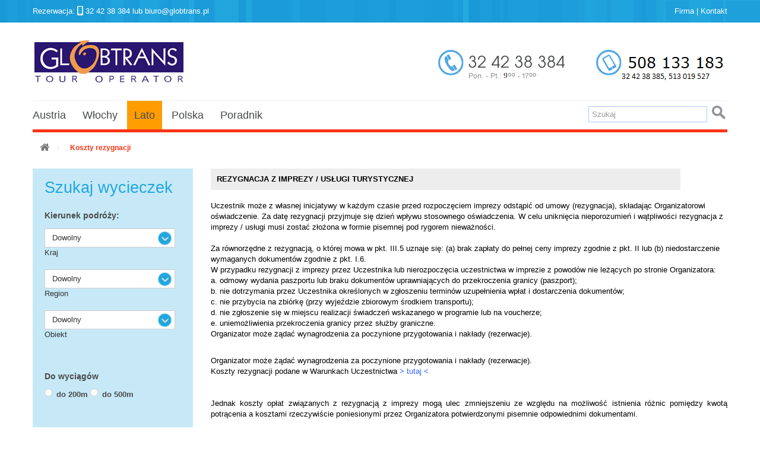

--- FILE ---
content_type: text/html; charset=utf-8
request_url: https://zima.globtrans.pl/content/17-koszty-rezygnacji
body_size: 7444
content:
<!DOCTYPE HTML>
<!--[if lt IE 7]> <html class="no-js lt-ie9 lt-ie8 lt-ie7 " lang="pl"><![endif]-->
<!--[if IE 7]><html class="no-js lt-ie9 lt-ie8 ie7" lang="pl"><![endif]-->
<!--[if IE 8]><html class="no-js lt-ie9 ie8" lang="pl"><![endif]-->
<!--[if gt IE 8]> <html class="no-js ie9" lang="pl"><![endif]-->
<html lang="pl">
    <head>
        <meta charset="utf-8" />
        <title>Koszty rezygnacji - Globtrans sp. z o.o.</title>
                        <meta name="generator" content="PrestaShop" />
        <meta name="robots" content="index,follow" />
        <meta name="viewport" content="width=device-width, minimum-scale=0.25, maximum-scale=1.6, initial-scale=1.0" /> 
        <meta name="apple-mobile-web-app-capable" content="yes" /> 
        <link rel="icon" type="image/vnd.microsoft.icon" href="/img/favicon.jpg?1664384745" />
        <link rel="shortcut icon" type="image/x-icon" href="/img/favicon.jpg?1664384745" />
                                    <link rel="stylesheet" href="https://zima.globtrans.pl/themes/default-bootstrap/cache/v_15_7f3b3ffa74cdede40d24cd159aa49be5_all.css" type="text/css" media="all" />
                            <link rel="stylesheet" href="/themes/default-bootstrap/css/mod.css" type="text/css"/>
        
        
                    <script type="text/javascript">
var CUSTOMIZE_TEXTFIELD = 1;
var FancyboxI18nClose = 'Zamknij';
var FancyboxI18nNext = 'Następny';
var FancyboxI18nPrev = 'Poprzedni';
var added_to_wishlist = 'Added to your wishlist.';
var ajax_allowed = true;
var ajaxsearch = true;
var baseDir = 'https://zima.globtrans.pl/';
var baseUri = 'https://zima.globtrans.pl/';
var blocksearch_type = 'top';
var contentOnly = false;
var customizationIdMessage = 'Dostosowywanie #';
var delete_txt = 'Usuń';
var displayList = false;
var freeProductTranslation = 'Za darmo!';
var freeShippingTranslation = 'Darmowa wysyłka!';
var generated_date = 1769007447;
var id_lang = 6;
var img_dir = 'https://zima.globtrans.pl/themes/default-bootstrap/img/';
var instantsearch = false;
var isGuest = 0;
var isLogged = 0;
var loggin_required = 'Musisz być zalogowany aby zarządzać listą życzeń.';
var mywishlist_url = 'https://zima.globtrans.pl/module/blockwishlist/mywishlist';
var page_name = 'cms';
var placeholder_blocknewsletter = 'Wpisz swój e-mail';
var priceDisplayMethod = 0;
var priceDisplayPrecision = 2;
var quickView = false;
var removingLinkText = 'usuń ten produkt z koszyka';
var roundMode = 2;
var search_url = 'https://zima.globtrans.pl/search';
var static_token = '672a849dec38b57bf5805a9e20f6d1cd';
var token = '2c05cafa69a755d2e428eab61e64d0bc';
var usingSecureMode = true;
var wishlistProductsIds = false;
</script>

                            <script type="text/javascript" src="https://zima.globtrans.pl/themes/default-bootstrap/cache/v_15_eb1be80dcfdbbd23ef9f9ab38c6fb460.js"></script>
                            
        <link href='http://fonts.googleapis.com/css?family=Open+Sans+Condensed:300,700,300italic&subset=latin,latin-ext' rel='stylesheet' type='text/css'>
        <!--[if IE 8]>
        <script src="https://oss.maxcdn.com/libs/html5shiv/3.7.0/html5shiv.js"></script>
        <script src="https://oss.maxcdn.com/libs/respond.js/1.3.0/respond.min.js"></script>
        <![endif]-->
        <link rel="stylesheet" href="/themes/default-bootstrap/css/bootstrap-select.min.css" type="text/css"/>
        <script type="text/javascript" src="/themes/default-bootstrap/js/bootstrap-select.min.js"></script>
        <script>
            $(function(){
                $('.selectpicker').selectpicker();
            });
        </script>
    </head>
    <body id="cms" class="cms cms-17 cms-koszty-rezygnacji hide-right-column lang_pl">
                                <div id="page">
                <div class="header-container">
                    <header id="header">
                        <div class="banner">
                            <div class="container">
                                <div class="row">
                                    
                                </div>
                            </div>
                        </div>
                        <div class="nav top-menu">
                            <div class="container">
                                <div class="row">
                                    <div class="">
                                        <div class="left">
                                            Rezerwacja:  <img style="margin-top: -3px;" src="/themes/default-bootstrap/img/mobile.png"/> 32 42 38 384 lub biuro@globtrans.pl
                                        </div>
                                        <div class="right">
                                            <a href="/content/8-firma">Firma</a> | <a href="/content/9-kontakt">Kontakt</a>
                                        </div>
                                    </div>


                                                                    </div>
                            </div>
                        </div>

                        <div class="logos">
                            <div class="container">
                                <div class="row">
                                    <a href="/"><img class="logo" src="/themes/default-bootstrap/img/logo.png"/></a>
                                    <img class="contact_top" src="/themes/default-bootstrap/img/contact_top.png?date=12345"/>
                                </div>
                            </div>
                        </div>


                        <div class="nav bottom-menu">
                            <div class="container">
                                <div class="row">


                                    <a href="/5-austria">Austria</a>
                                    <a href="/9-wlochy">Włochy</a>
                                    
                                    <a style="background-color: #ff9c00;" href="http://lato.globtrans.pl">Lato</a> 
									<a href="/254-polska">Polska</a>
									<a href="/content/75-poradnik">Poradnik</a>
									

                                    <form id="searchbox" method="get" action="/search">
                                        <input name="controller" value="search" type="hidden">
                                        <input name="orderby" value="position" type="hidden">
                                        <input name="orderway" value="desc" type="hidden">
                                        <input autocomplete="off" class="search_query form-control ac_input" id="search_query_top" name="search_query" placeholder="Szukaj" value="" type="text">
                                        <button type="submit" name="submit_search" class="btn btn-default button-search">
                                            <img src="/themes/default-bootstrap/img/search.png"/>
                                        </button>
                                    </form>


                                </div>
                            </div>
                        </div>


                                 


										

                </header>
            </div>
            <div class="columns-container">
                <div id="columns" class="container">
                                            
<!-- Breadcrumb -->
<div class="breadcrumb clearfix">
	<a class="home" href="http://zima.globtrans.pl/" title="Powr&oacute;t do strony gł&oacute;wnej"><i class="icon-home"></i></a>
			<span class="navigation-pipe" >&gt;</span>
					<span class="navigation_page">Koszty rezygnacji</span>
			</div>
<!-- /Breadcrumb -->
                                        <div id="slider_row" class="row">
                        <div id="top_column" class="center_column col-xs-12 col-sm-12">
                            

                            











                        </div>
                    </div>
                    <div class="row">
                                                    <div id="left_column" class="column col-xs-12 col-sm-3">



<div id="search" class="search-left" style="height: 530px;">
    <h2 class="title_block">Szukaj wycieczek</h2>
    <form action="/search" method="get">
        <h3>Kierunek podróży:</h3>
        <div class="select-field">
            
            <select class="selectpicker" name="category" id="category-select">
                <option value="-1">Dowolny</option>
                
                                                        <option value="5">Austria</option>
                                                                            <option value="83">Szwajcaria</option>
                                                                            <option value="9">Włochy</option>
                                                                                                                                                                                                                                                                                                    <option value="253">Pobyt z psem</option>
                                                                            <option value="254">Polska</option>
                                                </select>
            <label>Kraj </label>
        </div>

        <div class="select-field">
            
            <select class="selectpicker" name="subcategory" id="subcategory-select">
                <option cat="0" value="-1">Dowolny</option>
                                                            <option cat="5" value="49">Karyntia</option>
                                            <option cat="5" value="57">Styria</option>
                                            <option cat="5" value="12">Tyrol</option>
                                            <option cat="5" value="41">Ziemia Salzburska</option>
                                                                                                                    <option cat="9" value="10">Tyrol Południowy</option>
                                            <option cat="9" value="16">Trydent i Wenecja</option>
                                            <option cat="9" value="77">Lombardia</option>
                                                                                                                                                                                                                                                                                                                                            <option cat="254" value="255">Polskie morze</option>
                                            <option cat="254" value="256">Polskie góry</option>
                                                </select>
            <label>Region </label>
        </div>
        <style>
            select[name=subcategory] option {
                display: none;
            }
            select[name=subcategory] option[cat="0"] {
                display: initial;
            }
        </style>
        <script>
            $(function(){
                $('select[name=category]').change(function(){

                    $('select[name=subcategory] option').attr('disabled',true);
                    $('select[name=subcategory] option[cat="'+$(this).val()+'"]').removeAttr('disabled');
                    $('select[name=subcategory] option[cat="0"],select[name=subcategory] option[cat="-1"]').removeAttr('disabled');
                    $('select[name=subcategory]').val('-1');
                    //$('.selectpicker').selectpicker();
                    //data-original-index
                    $('select[name=subcategory] option').each(function(index){
                        var attr = $(this).attr('disabled');
                        if (typeof attr !== typeof undefined && attr !== false) {
                            $('select[name=subcategory]').parent().find('li[data-original-index='+index+']').hide();
                        } else {
                            $('select[name=subcategory]').parent().find('li[data-original-index='+index+']').show();
                        }
                    });

                });
            });
        </script>

        <div class="select-field">
            
            <select class="selectpicker" name="type" id="type-select">
                <option value="-1">Dowolny</option>
                <option value="1">Hotele</option>
                <option value="2">Apartamenty</option>
            </select>
            <label>Obiekt </label>
        </div>

        <div class="spacer"></div>
        <h3>Do wyciągów</h3>
        <div class="plaza">
            <input type="radio" name="wyciag" value="200"/> do 200m <input type="radio" name="wyciag" value="500"/> do 500m 
        </div>

        <div class="spacer"></div>
        <h3>Wyżywienie</h3>
        <div class="checkbox-field">

            <input id="allin" name="wl31" type="checkbox">
            <div class="inputLabel wl31">All Inclusive</div>

        </div>
        <div class="checkbox-field">
            <input id="hb" name="wl39" type="checkbox">
            <div class="inputLabel wl39">HB</div>

        </div>
        <div class="checkbox-field">

            <input id="sniadania" name="wl32" type="checkbox">
            <div class="inputLabel wl32">Śniadania</div>

        </div>
        <div class="checkbox-field">

            <input id="bez_wyzywienia" name="wl41" type="checkbox">
            <div class="inputLabel wl41">Bez wyżywienia</div>

        </div>
        
        <div class="spacer"></div>
        
        <h3>Udogodnienia</h3>

        <div class="checkbox-field">

            <input id="basen" name="wl14" type="checkbox">
            <div class="inputLabel wl14">Basen</div>

        </div>

        <div class="checkbox-field">

            <input id="sauna" name="wl29" type="checkbox">
            <div class="inputLabel wl29">Sauna</div>

        </div>
        
        <div class="checkbox-field">

            <input id="fitnes" name="wl40" type="checkbox">
            <div class="inputLabel wl40">Fitness</div>

        </div>
        
        <div class="checkbox-field">
            <input id="pokoj_zabaw" name="wl15" type="checkbox">
            <div class="inputLabel wl15">Atrakcje dla dzieci</div>
            
        </div>
        

        <div class="checkbox-field">

            <input id="internet" name="wl16" type="checkbox">
            <div class="inputLabel wl16">Internet</div>

        </div>

        

        
        <!--
        
        
        
        <div class="checkbox-field">
            <div class="inputLabel wl38">Opieka dla dzieci</div>
            <input id="opieka" name="wl38" type="checkbox">
        </div>
        
        <div class="checkbox-field">
            <div class="inputLabel wl20">Blisko wyciągów</div>
            <input id="wyciagi" name="wl20" type="checkbox">
        </div>
        -->


        <input id="button_szukajka" value="" type="submit">


    </form>
</div>







    <!-- Block categories module -->
    <div id="categories_block_left" class="block">
        <h2 class="title_block">
            Kierunek podróży
        </h2>
        <div class="block_content">
            <ul class="tree dhtml">
                                                            <li >
	<a 
	href="https://zima.globtrans.pl/5-austria">
		Austria
	</a>
			<ul>
												<li >
	<a 
	href="https://zima.globtrans.pl/49-karyntia">
		Karyntia
	</a>
			<ul>
												<li >
	<a 
	href="https://zima.globtrans.pl/50-bad-kleinkirchheim">
		Bad Kleinkirchheim
	</a>
	</li>

																<li >
	<a 
	href="https://zima.globtrans.pl/52-lodowiec-molltal">
		Lodowiec Mölltal &amp; Ankogel
	</a>
	</li>

																<li class="last">
	<a 
	href="https://zima.globtrans.pl/54-nassfeld-hermagor">
		Nassfeld Hermagor
	</a>
	</li>

									</ul>
	</li>

																<li >
	<a 
	href="https://zima.globtrans.pl/57-styria">
		Styria
	</a>
			<ul>
												<li class="last">
	<a 
	href="https://zima.globtrans.pl/59-schladming">
		Schladming
	</a>
	</li>

									</ul>
	</li>

																<li >
	<a 
	href="https://zima.globtrans.pl/12-tyrol">
		Tyrol
	</a>
			<ul>
												<li >
	<a 
	href="https://zima.globtrans.pl/30-kitzbuhel">
		Kitzbühel
	</a>
	</li>

																<li >
	<a 
	href="https://zima.globtrans.pl/34-solden-otztal-">
		Solden / Ötztal 
	</a>
	</li>

																<li >
	<a 
	href="https://zima.globtrans.pl/33-ischgl-paznauntal">
		Ischgl / Paznauntal
	</a>
	</li>

																<li >
	<a 
	href="https://zima.globtrans.pl/35-serfaus-fiss-ladis">
		Serfaus-Fiss-Ladis
	</a>
	</li>

																<li >
	<a 
	href="https://zima.globtrans.pl/28-zillertall">
		Zillertall
	</a>
	</li>

																<li >
	<a 
	href="https://zima.globtrans.pl/247-ski-juwel-wildschonau">
		SKI Juwel / Wildschönau
	</a>
	</li>

																<li class="last">
	<a 
	href="https://zima.globtrans.pl/259-skiwelt-wilder-kaiser">
		SKIWELT Wilder Kaiser Brixental 
	</a>
	</li>

									</ul>
	</li>

																<li class="last">
	<a 
	href="https://zima.globtrans.pl/41-ziemia-salzburska">
		Ziemia Salzburska
	</a>
			<ul>
												<li >
	<a 
	href="https://zima.globtrans.pl/43-dolina-gastein">
		Dolina Gastein
	</a>
	</li>

																<li >
	<a 
	href="https://zima.globtrans.pl/45-hochkonig">
		Hochkonig
	</a>
	</li>

																<li >
	<a 
	href="https://zima.globtrans.pl/46-saalbach-saalfelden-leogang">
		Saalbach-Hinterglemm-Leogang
	</a>
	</li>

																<li >
	<a 
	href="https://zima.globtrans.pl/47-salzburger-sportwelt">
		Salzburger Sportwelt
	</a>
	</li>

																<li >
	<a 
	href="https://zima.globtrans.pl/48-zell-am-see-kaprun">
		Zell am See - Kaprun
	</a>
	</li>

																<li class="last">
	<a 
	href="https://zima.globtrans.pl/252-rauris">
		Rauris
	</a>
	</li>

									</ul>
	</li>

									</ul>
	</li>

                                                                                <li >
	<a 
	href="https://zima.globtrans.pl/83-szwajcaria">
		Szwajcaria
	</a>
	</li>

                                                                                <li >
	<a 
	href="https://zima.globtrans.pl/9-wlochy">
		Włochy
	</a>
			<ul>
												<li >
	<a 
	href="https://zima.globtrans.pl/10-tyrol-poludniowy">
		Tyrol Południowy
	</a>
			<ul>
												<li >
	<a 
	href="https://zima.globtrans.pl/15-plan-de-corones-kronplatz">
		Plan de Corones/ Kronplatz
	</a>
	</li>

																<li >
	<a 
	href="https://zima.globtrans.pl/76-val-gardena">
		Val Gardena
	</a>
	</li>

																<li class="last">
	<a 
	href="https://zima.globtrans.pl/258-alta-badia_tyrolpoludniowy">
		Alta Badia
	</a>
	</li>

									</ul>
	</li>

																<li >
	<a 
	href="https://zima.globtrans.pl/16-trydent">
		Trydent i Wenecja
	</a>
			<ul>
												<li >
	<a 
	href="https://zima.globtrans.pl/17-val-di-fassa">
		Val di Fassa
	</a>
	</li>

																<li >
	<a 
	href="https://zima.globtrans.pl/21-val-di-fiemme">
		Val di Fiemme
	</a>
	</li>

																<li >
	<a 
	href="https://zima.globtrans.pl/23-val-di-sole">
		Val di Sole
	</a>
	</li>

																<li >
	<a 
	href="https://zima.globtrans.pl/80-arabba-marmolada">
		Arabba - Marmolada
	</a>
	</li>

																<li >
	<a 
	href="https://zima.globtrans.pl/81-civetta">
		Civetta
	</a>
	</li>

																<li class="last">
	<a 
	href="https://zima.globtrans.pl/223-trevallli">
		TreValli
	</a>
	</li>

									</ul>
	</li>

																<li class="last">
	<a 
	href="https://zima.globtrans.pl/77-lombardia">
		Lombardia
	</a>
			<ul>
												<li class="last">
	<a 
	href="https://zima.globtrans.pl/79-livigno">
		Livigno / Valtellina
	</a>
	</li>

									</ul>
	</li>

									</ul>
	</li>

                                                                                
                                                                                
                                                                                
                                                                                
                                                                                
                                                                                
                                                                                <li >
	<a 
	href="https://zima.globtrans.pl/253-pobyt-z-psem">
		Pobyt z psem
	</a>
	</li>

                                                                                <li class="last">
	<a 
	href="https://zima.globtrans.pl/254-polska">
		Polska
	</a>
			<ul>
												<li >
	<a 
	href="https://zima.globtrans.pl/255-polskie-morze">
		Polskie morze
	</a>
	</li>

																<li class="last">
	<a 
	href="https://zima.globtrans.pl/256-polskie-gory">
		Polskie góry
	</a>
	</li>

									</ul>
	</li>

                                                </ul>
        </div>
    </div>
    <!-- /Block categories module -->

<div id="call-success" style="display:none; background-color: #008000; color: white; font-weight: 600; text-align: center; padding: 5px; border-radius: 5px; margin: 5px 0px;">
    Skontaktujemy się z Tobą najszybciej jak to tylko możliwe
</div>
<div id="call">
    
    <input type="text" name="phone"/>
    <input type="submit" value="Wyślij"/>

</div>
<script>
    $(function(){
        $('#call input[type=submit]').click(function(){
            if($('#call input[type=text]').val().length>0){
                $.post('/call.php',{ 'phone':$('#call input[type=text]').val() },function(){
                    $('#call-success').show();
                });
            }
        });
    });
</script>


</div>
                                                        <div id="center_column" class="center_column col-xs-12 col-sm-9">
                		<div class="rte">
		<table style="height:23px;background-color:#ededed;" width="791"><tbody><tr><td>
<div style="text-align:left;"><span style="font-size:10pt;font-family:arial, helvetica, sans-serif;"><strong><span style="color:#000000;"><b>REZYGNACJA Z IMPREZY / USŁUGI TURYSTYCZNEJ<br /></b></span></strong></span></div>
</td>
</tr></tbody></table><p><br /><span style="font-family:arial, helvetica, sans-serif;font-size:10pt;color:#000000;">Uczestnik może z własnej inicjatywy w każdym czasie przed rozpoczęciem imprezy odstąpić od umowy (rezygnacja), składając Organizatorowi oświadczenie. Za datę rezygnacji przyjmuje się dzień wpływu stosownego oświadczenia. W celu uniknięcia nieporozumień i wątpliwości rezygnacja z imprezy / usługi musi zostać złożona w formie pisemnej pod rygorem nieważności.</span><br /><br /><span style="font-family:arial, helvetica, sans-serif;font-size:10pt;color:#000000;">Za równorzędne z rezygnacją, o której mowa w pkt. III.5 uznaje się: (a) brak zapłaty do pełnej ceny imprezy zgodnie z pkt. II lub (b) niedostarczenie wymaganych dokumentów zgodnie z pkt. I.6. </span><br /><span style="font-family:arial, helvetica, sans-serif;font-size:10pt;color:#000000;">W przypadku rezygnacji z imprezy przez Uczestnika lub nierozpoczęcia uczestnictwa w imprezie z powodów nie leżących po stronie Organizatora:</span><br /><span style="font-family:arial, helvetica, sans-serif;font-size:10pt;color:#000000;">a. odmowy wydania paszportu lub braku dokumentów uprawniających do przekroczenia granicy (paszport);</span><br /><span style="font-family:arial, helvetica, sans-serif;font-size:10pt;color:#000000;">b. nie dotrzymania przez Uczestnika określonych w zgłoszeniu terminów uzupełnienia wpłat i dostarczenia dokumentów;</span><br /><span style="font-family:arial, helvetica, sans-serif;font-size:10pt;color:#000000;">c. nie przybycia na zbiórkę (przy wyjeździe zbiorowym środkiem transportu);</span><br /><span style="font-family:arial, helvetica, sans-serif;font-size:10pt;color:#000000;">d. nie zgłoszenie się w miejscu realizacji świadczeń wskazanego w programie lub na voucherze;</span><br /><span style="font-family:arial, helvetica, sans-serif;font-size:10pt;color:#000000;">e. uniemożliwienia przekroczenia granicy przez służby graniczne.</span><br /><span style="font-family:arial, helvetica, sans-serif;font-size:10pt;color:#000000;">Organizator może żądać wynagrodzenia za poczynione przygotowania i nakłady (rezerwacje). <br /><br /></span></p>
<p style="text-align:justify;"><span style="font-family:arial, helvetica, sans-serif;font-size:10pt;color:#000000;">Organizator może żądać wynagrodzenia za poczynione przygotowania i nakłady (rezerwacje).<br /></span><span style="color:#000000;">Koszty rezygnacji podane w Warunkach Uczestnictwa</span> <span style="color:#3366ff;"><a href="../content/15-warunki-uczestnictwa" style="color:#3366ff;">&gt; tutaj &lt;<span style="font-family:arial, helvetica, sans-serif;font-size:10pt;"><br /><br /><br /></span></a></span><span style="font-family:arial, helvetica, sans-serif;font-size:10pt;color:#000000;">Jednak koszty opłat związanych z rezygnacją z imprezy mogą ulec zmniejszeniu ze względu na możliwość istnienia różnic pomiędzy kwotą potrącenia a kosztami rzeczywiście poniesionymi przez Organizatora potwierdzonymi pisemnie odpowiednimi dokumentami.</span></p>
<p style="text-align:justify;"><br /><span style="color:#ff0000;font-size:10pt;font-family:arial, helvetica, sans-serif;"><span style="color:#000000;">&gt; Zalecane jest zawarcie umowy ubezpieczenia od kosztów rezygnacji z imprezy turystycznej ze 100% zwrotem kosztów.</span><br /><span style="color:#000000;">Składka kosztów rezygnacji z imprezy turystycznej wynosi:  3% wartości dokonanej rezerwacji.</span><br /><span style="color:#000000;">Składka kosztów rezygnacji z imprezy turystycznej + CP (choroby przewlekłe) wynosi:  6% wartości dokonanej rezerwacji.</span><br /><span style="color:#000000;">Cena imprezy określona przez klienta w umowie uczestnictwa ale nie wyższa niż 35 000 PLN.</span><br /><span style="color:#000000;">Więcej informacji o ubezpieczeniu od kosztów rezygnacji <a href="http://lato.globtrans.pl/content/16-ubezpieczenie" style="color:#000000;">&gt; tutaj &lt;</a></span><br /></span></p>
<p><span style="font-family:arial, helvetica, sans-serif;font-size:10pt;color:#000000;"></span><br /><span style="font-family:arial, helvetica, sans-serif;font-size:10pt;color:#000000;">Potrącenia z powodu rezygnacji następują niezależnie od terminu zawarcia umowy, a zwrotu dokonuje się niezwłocznie w miejscu, gdzie nastąpiło zawarcie umowy. </span><br /><br /><span style="font-family:arial, helvetica, sans-serif;font-size:10pt;color:#000000;">Uczestnik może przenieść na inną osobę wszystkie uprawienia przysługujące mu z tytułu umowy jeżeli osoba spełnia wszystkie warunki udziału w imprezie / usłudze oraz jeżeli przejmie wszystkie wynikające z umowy obowiązki. Przeniesienie praw i obowiązków na inną osobę jest skuteczne wobec Organizatora jeżeli Uczestnik zawiadomi o tym pisemnie nie później niż na 7 dni przed rozpoczęciem imprezy. Uczestnik i osoba przejmująca jego uprawnienia odpowiadają solidarnie za nieuiszczoną część imprezy oraz faktycznie poniesione koszty przez Organizatora będące skutkiem dokonanej zmiany Uczestnika oraz przeniesienie uprawnień. Za zmianę uczestnika pobierana jest opłata (5-25 EUR).</span></p>
	</div>
<br />





</div><!-- #center_column -->
</div><!-- .row -->
</div><!-- #columns -->
</div><!-- .columns-container -->

<div style="overflow: hidden; clear: both; width: 1180px; margin: 0 auto;">
<div class="banners-bottom">

    <a href="http://www.fkk-naturyzm.pl/">
        <img src="http://lato.globtrans.pl/banery_glowna/ll.jpg"/>
    </a>


</div>

<div class="three-cms">

    

</div>
</div>
<div class="bottom-img">
                        </div>
    <!-- Footer -->
    <div class="footer-container">
        <footer id="footer"  class="container">

            


            <div class="top_footer_links">
                <div style="clear: both; overflow: hidden;"> 
                    <div class="link_group">
                        <h5>O FIRMIE</h5>
                        <a href="/content/8-firma">Firma</a>
                        <a href="/content/9-kontakt">Kontakt</a>
                        <a href="/content/10-dokumenty">Dokumenty</a>
                        <a href="/content/11-pobierz-logo">Pobierz logo</a>
                        <a href="/content/12-opinie-klientow">Opinie klientów</a>
                        <a href="/stores">Punkty sprzedaży</a>
                    </div>

                    <div class="link_group">
                        <h5>DLA KLIENTÓW</h5>
                        <a href="/content/13-jak-rezerwowac">Jak rezerwować</a>
                        <a href="/content/14-umowa-zgloszenie">Umowa zgłoszenie</a>
                        <a href="/content/15-warunki-uczestnictwa">Warunki uczestnictwa</a>
                        <a href="/content/16-ubezpieczenie">Ubezpieczenie</a>
                        <a href="/content/17-koszty-rezygnacji">Koszty rezygnacji</a>
                        <a href="/content/18-reklamacja">Reklamacja</a>

                    </div>

                    <div class="link_group">
                        <h5>PARTNERZY</h5>
                        <a href="/content/19-dla-agentow">Dla agentów</a>
                        <a href="/content/20-wspolpraca">Współpraca</a>
                        <a href="/content/21-reklama">Reklama</a>
                        <a href="/content/22-nasi-partnerzy">Nasi partnerzy</a>
                    </div>

                    <div class="link_group">
                        <h5>INFORMACJE</h5>
                        <a href="/content/23-kursy-walut">Kursy walut</a>
                        <a href="/content/24-kamerki">Kamerki</a>
                        <a href="/content/25-porady-praktyczne">Porady praktyczne</a>
                        <a href="/content/26-pogoda">Pogoda</a>
                    </div>



                </div>
                



                <div class="addLine">
                    <p class="left">Informacje oraz ceny zamieszczone na stronie <b>www.globtrans.pl</b> nie stanowi oferty w rozumieniu kodeksu cywilnego</p>
                    <div class="right">
                        Dołącz do nas:
                        <a href="https://www.facebook.com/alpy2017/"><img src="/themes/default-bootstrap/img/ps/fb.png"></a>
						
                    </div>
                </div>

                

                <div class="three-footer">
                    <div class="left"></div>
                    <div class="middle">
                        <img src="/themes/default-bootstrap/img/lucyga.png"/>
                    </div>
                    <div class="right">
                        <div class="partners">
                            
                        </div>
                    </div>
                </div>

            </div>




        </footer>
    </div>
            <div class="abs-foot">
                <div class="abs-foot-container">
                <div class="col">
                    <a href="">Regulamin</a> | 
                    <a href="">Polityka prywatności</a>
                </div>
                <div class="col">
                    Copyright &copy; 2001-2018 Globtrans Sp. z o.o.
                </div>
                <div class="col">
                    Korzystanie z serwisu oznacza akceptację regulaminu
                </div>
                </div>
            </div>     
            
            
            
            <!-- #footer -->
</div><!-- #page -->
</body></html>

--- FILE ---
content_type: text/css
request_url: https://zima.globtrans.pl/themes/default-bootstrap/css/mod.css
body_size: 3844
content:
body {
    font-family: Arial;
    color: #484a4b;
}

h1, h2, h3,.bottom-menu a,#product-desc-header a {
    font-family: Arial,Verdana, sans-serif;
}

header .nav {
    background: url('../img/tb.png') repeat scroll 0% 0% transparent;
    height: 38px;
    line-height: 38px;
    color: white;
    font-weight: 400;
}

header .top-menu a {
    color: white;
}

header .nav .left {
    width: 50%;
    float: left;
}

header .nav .right {
    width: 50%;
    float: right;
    text-align: right;
}

.logos {
    padding: 30px 0px;
}

.logos .logo {
    float: left;
    margin-left: 18px;
}

.logos .contact_top {
    float: right;
    margin-right: 18px;
    margin-top: 8px;
}

header .bottom-menu {
    background: none;
    background-color: white;
    
}

header .bottom-menu .container {
    border-top: 1px solid #EEE;
}

.bottom-menu .row {
    border-bottom: 5px solid #fd3416;
}

#product-desc-header {
    border-bottom: 5px solid #c0000d;
}

.bottom-menu a {
    display: inline-block;
    padding: 5px 20px;
    color: #484a4b;
    text-decoration: none;
    font-weight: 300;
    font-size: 18px;
    padding: 5px 12px;
}

#product-desc-header a {
    display: inline-block;
    padding: 5px 20px;
    color: #484a4b;
    text-decoration: none;
    font-weight: 300;
    font-size: 18px;
}

.bottom-menu a:first-child {
    padding-left: 0px;
}

.bottom-menu a:hover {
    color: #fd3416;
}

#product-desc-header a:hover {
    color: #c0000d;
}

#searchbox {
    display: inline-block;
    text-align: right;
    float: right;
}

#searchbox input[name=search_query],#searchbox button {
    display: inline-block;
}

#searchbox button {
    width: 30px;
    padding: 0px;
    border: medium none;
}

#searchbox input[name=search_query] {
    width: 200px;
    border: 1px solid #aaccff;
    margin-top: 5px;
}

#search {
    /*background: url('../img/szukajka.png');*/
    background-color: #C7E9F7;
    height: 450px;
    overflow:hidden; 
    clear: both;
}

#search .select-field {
    clear: both;
    margin: 14px 31px;
    font-weight: 400;
}

#search .select-field:first-child {
    margin-top: 38px;
}

#search .plaza {
    margin: 25px 31px;
    font-weight: 600;
}

#search .checkbox-field {
    display: inline-block;
    float: left;
    width: 42%;
    margin: 1% 0%;
    margin-left: 8%;
}

#search .select-field label, #search .checkbox-field .inputLabel {
    width: 80%;
    text-align: left;
    display: inline-block;
    
}

#search .select-field label {
    width: 15%;
}

#search .select-field select {
    width: 77%;
    padding: 8px;
}

#search .checker {
    display: inline-block;
}

#button_szukajka {
    background: url(../img/find.png);
    width: 202px;
    height: 40px;
    border: none;
    margin: 31px;
}

.head-title {
    font-size: 21px;
    font-weight: 300;
}

.polecane {
    overflow: hidden;
}

.polecane h3 {
    
}

.polecane .polecamy-rotator {
    
}

.polecane .element {
    float: left;
    width: 256px;
    margin: 18px;
}

.polecane .image-container {
    width: 256px;
    height: 240px;
    position: relative;
}

.polecane .s_title_block {
    text-transform: uppercase;
    text-align: center;
}

.polecane .price_container {
    text-align: center;
}

.polecane .price_container .price {
    color: red;
    font-size: 18px;
}

.three-cols {
    overflow: hidden;
    clear: both;
}

.three-cols .col {
    width: 350px;
    margin-left: 30px;
    float: left;
}

.three-cols .col:first-child {
    margin-left: 0px;
}

.three-cols .element {
    clear: both;
    border-bottom: 1px solid #eee;
}

.three-cols .element:last-child {
    border: none;
}

.three-cols .element h5 {
    display: inline-block;
    width: 78%;
}

.three-cols .element h5 a {
    color: #18559d;
}

.three-cols .element h5 a:hover {
    text-decoration: underline;
}

.three-cols .element .price_container {
    display: inline-block;
    width: 20%;
    font-size: 10px;
    
}

.three-cols .element .price_container .price {
    color: red;
    font-size: 15px;
    font-weight: 400;
}

#four-segments {
    margin: 40px 0px;
    margin-bottom: 0px;
}

#four-segments .header {
    
}

#four-segments .header h3 {
    display: inline-block;
    vertical-align: middle;
}

#four-segments .header > span {
    display: inline-block;
    background-color: #878787;
    width: 2px;
    height: 21px;
    vertical-align: middle;
    margin: 0px 20px;
    margin-top: 5px;
}

#four-segments .col {
    display: none;
    overflow: hidden;
}

#four-segments .col:first-child {
    display: block;
}

#four-segments .content {
    clear: both;
    overflow: hidden;
}

#four-segments .element {
    width: 390px;
    float: left;
}

#four-segments .image-container {
    width: 380px;
    height: 240px;
    margin: 0 auto;
    position: relative;
}

#four-segments .s_title_block {
    text-transform: uppercase;
    text-align: center;
}

#four-segments .price_container {
    text-align: center;
}

#four-segments .price_container .price {
    color: red;
    font-size: 18px;
}



.bottom-img {
    background: url('../img/bottom.jpg');
    background-size: cover;
    height: 200px;
    width: 100%;
}

.banners-bottom {
    margin: 0px 0px;
}

.three-cms {
    margin-top: 60px;
    margin-bottom: 40px;
    overflow: hidden;
}

.three-cms .cols {
    clear: both;
}

.three-cms .col {
    width: 31%;
    margin: 1%;
    float: left;
}

.three-cms h5 {
    color: #fd3416;
    font-weight: 600;
}

.top_footer_links {
    
}

.top_footer_links .link_group {
    float: left;
    width: 21%;
    margin: 2%;
}

.top_footer_links .link_group a {
    display: block;
    margin: 4px 0px;
}

.top_footer_links .link_group a:hover {
    text-decoration: none;
    color: #18559d !important;
}

.footer-container {
    /*background: url('../img/foot.png') repeat-x white;*/
    background: none;
    background-color: white;
}

#footer .row {
    height: 208px;
    background: url('../img/foot2.png') no-repeat center;
}

#newsletter_block_left h4 {
    display: none;
}

#footer #newsletter_block_left {
    float: right;
    margin-top: 104px;
    width: 25%;
}

#footer #newsletter_block_left .form-group .form-control {
    background: none;
    background-color: transparent;
    border: none;
    color: #111;
}
#footer #newsletter_block_left .form-group .button-small:before {
    content: "";
    color: white;
    margin-left: 4px;
    position: relative;
    left: 7px;
}

#footer .addLine {
    clear: both;
    overflow: hidden;
}

#footer .right {
    float: right;
    display: inline-block;
    width: 17%;
    vertical-align: middle;
}

#footer .left {
    float: left;
    display: inline-block;
    width: 80%;
    vertical-align: bottom;
    line-height: 27px;
}

#footer .three-footer {
    clear: both;
    overflow: hidden;
}

#footer .three-footer .left {
    width: 33%;
    text-align: left;
    float: left;
    height: 100px;
}

#footer .three-footer .middle {
    width: 33%;
    text-align: center;
    float: left;
    height: 100px;
}

#footer .three-footer .right {
    width: 33%;
    text-align: right;
    float: left;
    height: 100px;
}

#footer .three-footer div img {
    vertical-align: middle;
}

.footer-container .container {
    padding-bottom: 0px;
}

.abs-foot {
    clear: both;
    overflow: hidden;
    background-color: #dfdfdf;
    height: 30px;
    line-height: 30px;
}

.abs-foot-container {
    margin: 0 auto;
    width: 1180px;
    font-size: 11px;
    font-weight: 600;
}

.abs-foot .col {
    width: 33.3%;
    float: left;
}

.abs-foot .col {
    text-align: center;
}

.abs-foot .col:first-child {
    text-align: left;
}

.abs-foot .col:last-child {
    text-align: right;
}

.breadcrumb {
    border: none;
    background-color: transparent;
    color: #fd3416;
}

.breadcrumb a:after {
    right: -5px;
    top: 9px;
    width: 6px;
    height: 6px;
}

.breadcrumb a:before {
    display: none;
}

#categories_block_left {
    border: none;
}

#categories_block_left .title_block,.block .title_block, .block h4 {
    color: #21a7de;
    background: none;
    background-color: transparent;
    border: none;
    padding: 0px;
    text-transform: none;
}

#categories_block_left li li a:before {
    content: "";
    
}

#categories_block_left li span.grower.OPEN:before, #categories_block_left li span.grower.CLOSE:before {
    content: "";
}

#categories_block_left ul > li > ul {
    margin-left: 20px;
}

#categories_block_left li a {
    border: none;
}

#categories_block_left .block_content > ul {
    border: none;
}

.bottom-menu a:hover {
    
}

#product-desc-header a:hover {
    background-color: #fd3416;
    border-radius: 5px 5px 0px 0px;
    color: white;
}

.content_scene_cat {
    border: none;
}

.cat_desc {
    background: url('../img/opacity50.png');
    padding: 10px;
}

#categories_block_left li span.grower {
    background: none;
}

.product-count {
    margin-top: 6px;
}

.content_sortPagiBar .sortPagiBar {
    border-bottom: none;
    clear: both;
    margin-bottom: 0px;
    margin-top: 16px;
}

.product_img_link {
    height: 220px;
    display: block;
    border: none;
}

.product-container {
    border: none;
    
}

ul.product_list.grid > li .product-container .product-image-container {
    border: none;
}

#categories_block_left li li a:before {
    padding-right: 0px;
}

.product-container .product-price {
    color: #fd3416;
    font-size: 15px;
}

.product-container .product-price:before {
    content: "Cena od: ";
    font-size: 14px;
    font-weight: 400;
    color: #484a4b;
}

ul.product_list.grid > li .product-container .product-image-container .content_price span {
    color: #FFF;
}

.product_list .button.lnk_view {
    display: none;
}

ul.product_list.list > li .product-image-container
{
    border: none;
}

ul.product_list .product-name {
    color: #21a7de;
}

ul.product_list.list > li .right-block .right-block-content {
    border: none;
    text-align: right;
}

ul.product_list.list > li .right-block .right-block-content .product-price {
    font-size: 20px;
    text-align: right;
}

ul.product_list.list > li .product-desc {
    margin: 10px;
}

.check-offer {
    margin: 0px;
    margin-left: -15px;
}

.share-buttons {
    
}

.share-buttons li {
    display: inline-block;
    margin: 3px;
}

.social {
    margin: 5px 0px;
}

ul.product_list .functional-buttons div a, ul.product_list .functional-buttons div label {
    font-weight: normal;
}

.check-offer .col-md-6:last-child {
    text-align: right;
    padding-right: 0px;
    padding-top: 10px;
}

.top-pagination-content .compare-form, .bottom-pagination-content .compare-form {
    float: left;
}

#pagination_bottom .showall {
    display: none;
}

#pagination_bottom .pagination {
    float: right;
}

.top-pagination-content ul.pagination li.active > span span, .bottom-pagination-content ul.pagination li.active > span span {
    background-color: transparent;
    background: none;
    font-size: 18px;
    font-weight: 600;
    margin-top: -3px;
}

.top-pagination-content ul.pagination li > a, .top-pagination-content ul.pagination li > span, .bottom-pagination-content ul.pagination li > a, .bottom-pagination-content ul.pagination li > span {
    
    border: none;
}

.pagination > li > a, .pagination > li > span {
    border: none;
    font-weight: 400;
}

.pagination > .active > a, .pagination > .active > a:hover, .pagination > .active > a:focus, .pagination > .active > span, .pagination > .active > span:hover, .pagination > .active > span:focus {
    background-color: transparent;
}

.pagination_previous,.pagination_next {
    background-color: #21a7de;
    color: white;
    padding: 0px 10px;
    text-align: center;
    padding-top: 2px;
}

.pagination_previous i,.pagination_next i {
    color: white;
}

.compare-form .btn {
    background: none repeat scroll 0% 0% #fd3416;
    border: medium none;
    opacity: 1.0;
}

.compare-form .btn span {
    border: none;
}

.ajax_add_to_cart_button {
    display: none;
}

.top-hr {
    display: none;
}

#thumbs_list {
    width: 390px;
    
}

#thumbs_list {
    
}

#thumbs_list {
    
}

#thumbs_list {
    
}

#thumbs_list li a {
    border: none;
}

span.view_scroll_spacer {
    padding-left: 0px;
}

span.view_scroll_spacer {
    width: 32px;
}

.top-product-box {
    background-color: #c7e9f7;
    overflow: hidden;
}

.top-product-box:before {
    clear: both;
    content: "";
}

.top-product-box h1 {
    margin: 15px;
    margin-bottom: 0px;
    padding-bottom: 0px;
    font-weight: 400;
}

.top-product-box .our_price_display {
    font-size: 13px;
}

#our_price_display {
    color: #fd3416;
    font-size: 21px;
}

.top-product-box .book-btn {
    margin: 15px;
    margin-top: 0px;
}

.search-left .checkbox-field {
    width: 92% !important;
}

#search .select-field label {
    width: 20%  !important;
}

.fa-mobile:before {
    content: "";
}
.fa-mobile:before {
    font-family: "FontAwesome";
    color: #333;
    font-size: 19px;
    line-height: 24px;
    position: absolute;
    top: -2px;
    left: 0px;
    font-weight: normal;
}

#product-desc-content > section {
    display: none;
}

#product-desc-content > section > h3:first-child {
    display: none;
}

#product-desc-content > section:first-child {
    display: block;
}

#product-desc-header a.active {
    background-color: #c0000d;
    color: white;
    border-radius: 5px 5px 0px 0px;
}
/*
#usefull_link_block li.print a:before {
    content: "";
}
*/
#usefull_link_block li a {
    font-size: 12px;
    font-weight: 400;
}

#usefull_link_block li a:hover {
    color: #21a7de;
}

#usefull_link_block li a:before {
    font-family: "FontAwesome";
    color: #18559d;
    font-size: 14px;
    line-height: 20px;
    position: absolute;
    top: 0px;
    left: 0px;
    font-weight: normal;
}

#usefull_link_block li.consult a:before  {
    content: "\f007";
}

#call {
    background: url('../img/zadzwon.png') repeat scroll center center transparent;
    height: 106px;
    padding-top: 62px;
    padding-left: 16px;
}

#call input {
    border: none;
    padding: 5px;
}

#call input[type=submit] {
    background-color: #3d4245;
    color: white;
    
}

.selectpicker .caret  {

    color: #21A7DE;
    border: medium none !important;
    width: 24px !important;
    height: 24px !important;
    background: url('../img/select.png') no-repeat scroll center center #FFF !important;
    top: 3px !important;
    margin: 0px !important;
    right: 5px !important;

}

.btn-default:hover, .btn-default:focus, .btn-default:active, .btn-default.active {
    color: #333;
    background-color: white;
    border-color: #ADADAD;
}

.btn-group.open .dropdown-toggle {
    box-shadow: none;
}


.cursor {
    width: 57px;
    height: 28px;
    display: block;
    float: right;
}

.cursor span {
    background: url('../img/cursor.jpg');
    height: 28px;
    width: 28px;
    display: block;
    cursor: pointer;
}

.cursor span.left {
    float: left;
}

.cursor span.right {
    float: right;
    background-position: right;
    
}

.polecamy-rotator {
    overflow-x: hidden;
    overflow-y: hidden;
    position: relative;
    height: 330px;
}

.polecamy-rotator .slide {
    height: 330px;
    width: 100%;
    position: absolute;
}


.three-cols .rotator {
    overflow-x: hidden;
    overflow-y: hidden;
    position: relative;
    height: 190px;
}

.three-cols .slide {
    height: 190px;
    width: 100%;
    position: absolute;
}

.three-cols .slide .element-box {
    width: 350px;
    height: 160px;
    float: left;
}

#four-segments .header h3 a {
    color: #484A4B;
    text-decoration: none;
}

#four-segments .active {
    color: #21a7de !important;
}

#four-segments .cursor {
    top: 15px;
    position: relative;
}

#four-segments .col {
    overflow-x: hidden;
    overflow-y: hidden;
    position: relative;
    height: 300px;
}

#footer .addLine {
    clear: both;
    overflow: hidden;
    border: 1px solid #ddd;
    border-left: 0px;
    border-right: 0px;
    padding: 25px 0px 14px;
    margin-top: 30px;
    margin-bottom: 20px;
}

#views_block {
    margin-left: 24px;
}

#view_full_size .span_link {
    display: none !important;
}

.breadcrumb a {
    margin-left: -10px;
}

#search h2 {
    color: #21A7DE;
    margin-left: 28px;
    margin-bottom: 0px;
    padding: 0px;
}

#search form {
    margin-top: -15px;
}

.content_scene_cat .content_scene_cat_bg { 
    padding: 0px;
    background-color: #FFF !important;
    clear: both;
    overflow: hidden;
}

.content_scene_cat .content_scene_cat_bg img {
    width: 200px;
    margin-right: 20px;
}

.cat_desc {
    background: none !important;
    width: 620px;
    float: right;
}

.content_scene_cat span.category-name,#category_description_short {
    color: black;
}

.content_sortPagiBar .display li.selected i {
    color: #21a7de;
}

.product-count {
    color: #aaa;
}

#homepage-slider .bx-wrapper .bx-controls-direction a {
    bottom: 200px;
}

#homepage-slider .bx-wrapper .bx-prev {
    right: 720px;
}

.search-left h2 {
    margin-left: 20px !important;
}

.search-left .select-field {
    margin: 14px 20px !important;
}

.search-left .plaza {
    margin: 14px 20px !important;
    font-weight: 400;
}

.search-left {
    height: 850px !important;
}

.search-left label {
    font-weight: 400 !important;
}

.search-left h3 {
    font-size: 14px;
    font-weight: bold;
    margin: 24px 20px 9px;
    padding: 0px;
    line-height: 16px;
}

.search-left .spacer {
    clear: both;
    width: 100%;
    height: 10px;
}

.left-informations {
    
}

.left-informations .title_block{
    color:#21A7DE;
}

.left-informations a {
    display: block;
    margin: 3px 0px;
}

.left-informations {
    
}

body#search {
    background: none;
    height: auto;
    overflow: scroll;
    clear: both;
}

#search form {
    margin-top: 0px;
}

.page-product-box table {
    border-collapse: separate;
    border-spacing: 3px;
}

.content_scene_cat {
    color: black;
}

#category_description_full img {
    width: auto;
    margin-right: 0px;
}

.content_scene_cat a {
    color: #c0000d;
}

.page-product-box table td, .page-product-box table th {
    padding: 2px 2px;
}

.sale-label {
    font: 700 10px sans-serif;
    letter-spacing: 0.6ex; 
}


.pricetable {
	border-collapse: collapse;
	width: 100%;
    border-spacing: 0px !important;
}

.pricetable tr td {
	background-color: white;
	border: none;
	color: #666;
	font-weight: 300;
	border-bottom: 1px solid #aaa;
}

.pricetable tr td:nth-child(3) {
	color: #23B1E0;
	font-weight:bold;
}

.pricetable tr:nth-child(odd) td {
	
}

.pricetable tr th {
	font-weight: bold;
	color: #333;
	background-color: #ccc;
	text-align: center !important;
	padding: 5px;
}



.pricetable td {
	text-align: center;
	font-size:14px;
}